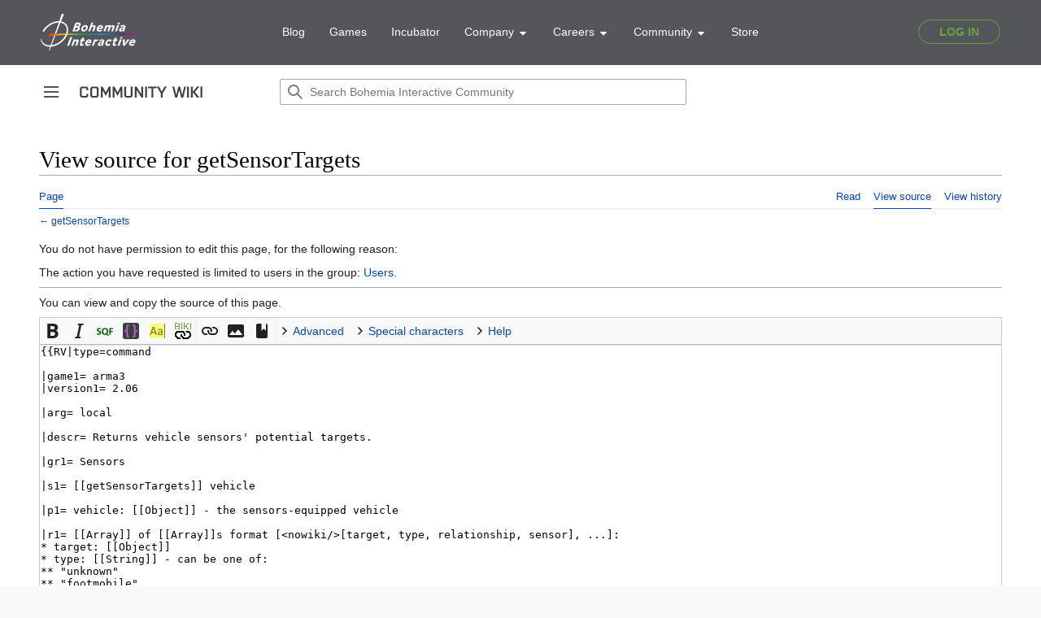

--- FILE ---
content_type: text/html; charset=UTF-8
request_url: https://community.bohemia.net/wiki?title=getSensorTargets&action=edit
body_size: 6744
content:
<!DOCTYPE html>
<html class="client-nojs" lang="en" dir="ltr">
<head>
<meta charset="UTF-8"/>
<title>View source for getSensorTargets - Bohemia Interactive Community</title>
<script>document.documentElement.className="client-js";RLCONF={"wgBreakFrames":true,"wgSeparatorTransformTable":["",""],"wgDigitTransformTable":["",""],"wgDefaultDateFormat":"dmy","wgMonthNames":["","January","February","March","April","May","June","July","August","September","October","November","December"],"wgRequestId":"7f528514820fc4c03af9250f","wgCSPNonce":false,"wgCanonicalNamespace":"","wgCanonicalSpecialPageName":false,"wgNamespaceNumber":0,"wgPageName":"getSensorTargets","wgTitle":"getSensorTargets","wgCurRevisionId":310341,"wgRevisionId":0,"wgArticleId":29494,"wgIsArticle":false,"wgIsRedirect":false,"wgAction":"edit","wgUserName":null,"wgUserGroups":["*"],"wgCategories":[],"wgPageContentLanguage":"en","wgPageContentModel":"wikitext","wgRelevantPageName":"getSensorTargets","wgRelevantArticleId":29494,"wgIsProbablyEditable":false,"wgRelevantPageIsProbablyEditable":false,"wgRestrictionEdit":[],"wgRestrictionMove":[],"wgVisualEditor":{"pageLanguageCode":"en","pageLanguageDir":"ltr",
"pageVariantFallbacks":"en"},"simpleBatchUploadMaxFilesPerBatch":{"*":1000},"wgVector2022PreviewPages":[],"wgMediaViewerOnClick":true,"wgMediaViewerEnabledByDefault":true,"wgEditSubmitButtonLabelPublish":false};RLSTATE={"skins.vector.user.styles":"ready","site.styles":"ready","user.styles":"ready","skins.vector.user":"ready","user":"ready","user.options":"loading","mediawiki.ui.button":"ready","skins.vector.styles":"ready","skins.vector.icons":"ready","mediawiki.ui.icon":"ready","ext.visualEditor.desktopArticleTarget.noscript":"ready","ext.SQFHighlighter.styles":"ready","ext.EnforceScriptHighlighter.styles":"ready","ext.BIKIHelper.styles":"ready","ext.BIKISpoiler.styles":"ready","ext.charinsert.styles":"ready"};RLPAGEMODULES=["mediawiki.action.edit.collapsibleFooter","site","mediawiki.page.ready","skins.vector.js","skins.vector.es6","ext.visualEditor.desktopArticleTarget.init","ext.visualEditor.targetLoader","ext.SQFHighlighter","ext.EnforceScriptHighlighter","ext.BIKIHelper",
"ext.BIKISpoiler","ext.charinsert"];</script>
<script>(RLQ=window.RLQ||[]).push(function(){mw.loader.implement("user.options@12s5i",function($,jQuery,require,module){mw.user.tokens.set({"patrolToken":"+\\","watchToken":"+\\","csrfToken":"+\\"});});});</script>
<link rel="stylesheet" href="/wikidata/load.php?lang=en&amp;modules=ext.BIKIHelper.styles%7Cext.BIKISpoiler.styles%7Cext.EnforceScriptHighlighter.styles%7Cext.SQFHighlighter.styles%7Cext.charinsert.styles%7Cext.visualEditor.desktopArticleTarget.noscript%7Cmediawiki.ui.button%2Cicon%7Cskins.vector.icons%2Cstyles&amp;only=styles&amp;skin=vector-2022"/>
<script async="" src="/wikidata/load.php?lang=en&amp;modules=startup&amp;only=scripts&amp;raw=1&amp;skin=vector-2022"></script>
<meta name="ResourceLoaderDynamicStyles" content=""/>
<link rel="stylesheet" href="/wikidata/load.php?lang=en&amp;modules=site.styles&amp;only=styles&amp;skin=vector-2022"/>
<meta name="generator" content="MediaWiki 1.39.0"/>
<meta name="robots" content="noindex,nofollow"/>
<meta name="format-detection" content="telephone=no"/>
<meta name="viewport" content="width=device-width, initial-scale=1.0, user-scalable=yes, minimum-scale=0.25, maximum-scale=5.0"/>
<link rel="icon" href="/favicon.ico"/>
<link rel="search" type="application/opensearchdescription+xml" href="/wikidata/opensearch_desc.php" title="Bohemia Interactive Community (en)"/>
<link rel="EditURI" type="application/rsd+xml" href="https://community.bistudio.com/wikidata/api.php?action=rsd"/>
<link rel="alternate" type="application/atom+xml" title="Bohemia Interactive Community Atom feed" href="/wiki?title=Special:RecentChanges&amp;feed=atom"/>
<link rel="canonical" href="https://community.bistudio.com/wiki/getSensorTargets"/>
<script>(function(w,d,s,l,i){w[l]=w[l]||[];w[l].push({'gtm.start':
new Date().getTime(),event:'gtm.js'});var f=d.getElementsByTagName(s)[0],
j=d.createElement(s),dl=l!='dataLayer'?'&l='+l:'';j.async=true;j.src=
'https://www.googletagmanager.com/gtm.js?id='+i+dl;f.parentNode.insertBefore(j,f);
})(window,document,'script','dataLayer','GTM-WSR8FCP');</script>
</head>
<body class="skin-vector skin-vector-search-vue mediawiki ltr sitedir-ltr mw-hide-empty-elt ns-0 ns-subject page-getSensorTargets rootpage-getSensorTargets skin-vector-2022 action-edit skin--responsive skin-vector-disable-max-width vector-feature-language-in-header-enabled vector-feature-language-in-main-page-header-disabled vector-feature-language-alert-in-sidebar-disabled vector-feature-sticky-header-disabled vector-feature-sticky-header-edit-disabled vector-feature-table-of-contents-disabled vector-feature-visual-enhancement-next-disabled"><div class="mw-page-container">
	<span id="top-page"></span>
	<a class="mw-jump-link" href="#content">Jump to content</a>
	<div class="mw-page-container-inner">
		<input
			type="checkbox"
			id="mw-sidebar-checkbox"
			class="mw-checkbox-hack-checkbox"
			>
		<header class="mw-header">
			<div class="mw-header-aside">
			<label
				id="mw-sidebar-button"
				class="mw-checkbox-hack-button mw-ui-icon mw-ui-button mw-ui-quiet mw-ui-icon-element"
				for="mw-sidebar-checkbox"
				role="button"
				aria-controls="mw-panel"
				data-event-name="ui.sidebar"
				tabindex="0"
				title="Main menu">
				<span>Toggle sidebar</span>
			</label>
			
<a href="/wiki/Main_Page" class="mw-logo">
	<span class="mw-logo-container">
		<img class="mw-logo-wordmark" alt="Bohemia Interactive Community"
			src="/wikidata/resources/assets/community-wiki_151x14.png" style="width: 9.4375em; height: 0.875em;">
	</span>
</a>

			</div>
			<div class="mw-header-content">
			
<div id="p-search" role="search" class="vector-search-box-vue  vector-search-box-collapses  vector-search-box-show-thumbnail vector-search-box-auto-expand-width vector-search-box">
	<a href="/wiki/Special:Search"
	
		
		
		
		title="Search Bohemia Interactive Community [f]"
		accesskey="f"
		class="mw-ui-button mw-ui-quiet mw-ui-icon mw-ui-icon-element mw-ui-icon-wikimedia-search search-toggle">
		<span>Search</span>
	</a>
	
	<div>
		<form action="/wiki" id="searchform"
			class="vector-search-box-form">
			<div id="simpleSearch"
				class="vector-search-box-inner"
				 data-search-loc="header-moved">
				<input class="vector-search-box-input"
					 type="search" name="search" placeholder="Search Bohemia Interactive Community" aria-label="Search Bohemia Interactive Community" autocapitalize="none" title="Search Bohemia Interactive Community [f]" accesskey="f" id="searchInput"
				>
				<input type="hidden" name="title" value="Special:Search">
				<input id="mw-searchButton"
					 class="searchButton mw-fallbackSearchButton" type="submit" name="fulltext" title="Search the pages for this text" value="Search">
				<input id="searchButton"
					 class="searchButton" type="submit" name="go" title="Go to a page with this exact name if it exists" value="Go">
			</div>
		</form>
	</div>
</div>

			<nav class="vector-user-links" aria-label="Personal tools" role="navigation" >
	

<div id="p-vector-user-menu-overflow" class="vector-menu mw-portlet mw-portlet-vector-user-menu-overflow emptyPortlet vector-user-menu-overflow"  >
	<div class="vector-menu-content">
		
		<ul class="vector-menu-content-list"></ul>
		
	</div>
</div>

	

<div id="p-personal" class="vector-menu mw-portlet mw-portlet-personal emptyPortlet vector-user-menu vector-user-menu-logged-out vector-menu-dropdown"  title="More options" >
	<input type="checkbox"
		id="p-personal-checkbox"
		role="button"
		aria-haspopup="true"
		data-event-name="ui.dropdown-p-personal"
		class="vector-menu-checkbox"
		
		
	/>
	<label
		id="p-personal-label"
		for="p-personal-checkbox"
		class="vector-menu-heading mw-ui-button mw-ui-quiet mw-ui-icon mw-ui-icon-element mw-ui-icon-ellipsis mw-ui-icon-wikimedia-ellipsis"
		
	>
		<span class="vector-menu-heading-label">Personal tools</span>
	</label>
	<div class="vector-menu-content">
		<div class="vector-user-menu-create-account"><a href="/wiki?title=Special:CreateAccount&amp;returnto=getSensorTargets&amp;returntoquery=action%3Dedit" class="vector-menu-content-item user-links-collapsible-item" title="You are encouraged to create an account and log in; however, it is not mandatory"><span class="mw-ui-icon mw-ui-icon-userAdd mw-ui-icon-wikimedia-userAdd"></span> <span>Create account</span></a></div>
<div class="vector-user-menu-login"><a href="/wiki?title=Special:UserLogin&amp;returnto=getSensorTargets&amp;returntoquery=action%3Dedit" class="vector-menu-content-item vector-menu-content-item-login" title="You are encouraged to log in; however, it is not mandatory [o]" accesskey="o"><span class="mw-ui-icon mw-ui-icon-logIn mw-ui-icon-wikimedia-logIn"></span> <span>Log in</span></a></div>
<div class="vector-user-menu-anon-editor">
	<p>
		Pages for logged out editors <a href="/wiki/Help:Introduction" aria-label="Learn more about editing"><span>learn more</span></a>
	</p>
</div>

		<ul class="vector-menu-content-list"></ul>
		
	</div>
</div>

</nav>

			</div>
		</header>
		<div class="vector-sidebar-container vector-sidebar-container-no-toc">
			<div id="mw-navigation">
				

<nav id="mw-panel" class="mw-sidebar" aria-label="Site" role="navigation">
	

<div id="p-navigation" class="vector-menu mw-portlet mw-portlet-navigation vector-menu-portal portal"  >
	<div
		id="p-navigation-label"
		class="vector-menu-heading "
		
	>
		<span class="vector-menu-heading-label">Navigation</span>
	</div>
	<div class="vector-menu-content">
		
		<ul class="vector-menu-content-list"><li id="n-mainpage" class="mw-list-item"><a href="/wiki/Main_Page" title="Visit the main page [z]" accesskey="z"><span>Main Page</span></a></li><li id="n-recentchanges" class="mw-list-item"><a href="/wiki/Special:RecentChanges" title="A list of recent changes in the wiki [r]" accesskey="r"><span>Recent changes</span></a></li><li id="n-All-categories" class="mw-list-item"><a href="/wiki/Special:Categories"><span>All categories</span></a></li><li id="n-randompage" class="mw-list-item"><a href="/wiki/Special:Random" title="Load a random page [x]" accesskey="x"><span>Random page</span></a></li></ul>
		
	</div>
</div>

	
	

<div id="p-Contribute" class="vector-menu mw-portlet mw-portlet-Contribute vector-menu-portal portal"  >
	<div
		id="p-Contribute-label"
		class="vector-menu-heading "
		
	>
		<span class="vector-menu-heading-label">Contribute</span>
	</div>
	<div class="vector-menu-content">
		
		<ul class="vector-menu-content-list"><li id="n-Getting-started" class="mw-list-item"><a href="/wiki/Getting_Started"><span>Getting started</span></a></li><li id="n-Formatting" class="mw-list-item"><a href="/wiki/Bohemia_Interactive_Community:Formatting"><span>Formatting</span></a></li><li id="n-Guidelines" class="mw-list-item"><a href="/wiki/Bohemia_Interactive_Community:Guidelines"><span>Guidelines</span></a></li><li id="n-Wiki-Maintenance" class="mw-list-item"><a href="/wiki/Category:Maintenance"><span>Wiki Maintenance</span></a></li><li id="n-Templates" class="mw-list-item"><a href="/wiki/Category:Templates"><span>Templates</span></a></li><li id="n-Help" class="mw-list-item"><a href="https://www.mediawiki.org/wiki/Help:Contents#Welcome_to_MediaWiki.org_help_pages" title="The place to find out"><span>Help</span></a></li></ul>
		
	</div>
</div>


<div id="p-Bohemia_Interactive" class="vector-menu mw-portlet mw-portlet-Bohemia_Interactive vector-menu-portal portal"  >
	<div
		id="p-Bohemia_Interactive-label"
		class="vector-menu-heading "
		
	>
		<span class="vector-menu-heading-label">Bohemia Interactive</span>
	</div>
	<div class="vector-menu-content">
		
		<ul class="vector-menu-content-list"><li id="n-Arma-Platform" class="mw-list-item"><a href="https://www.armaplatform.com/" rel="nofollow"><span>Arma Platform</span></a></li><li id="n-DayZ.com" class="mw-list-item"><a href="https://www.dayz.com/" rel="nofollow"><span>DayZ.com</span></a></li><li id="n-Ylands.com" class="mw-list-item"><a href="https://ylands.com/" rel="nofollow"><span>Ylands.com</span></a></li><li id="n-Forums" class="mw-list-item"><a href="https://forums.bohemia.net/" rel="nofollow"><span>Forums</span></a></li><li id="n-Feedback" class="mw-list-item"><a href="https://feedback.bistudio.com/" rel="nofollow"><span>Feedback</span></a></li></ul>
		<div class="after-portlet after-portlet-Bohemia_Interactive"><div id="bohemia-promo" style="margin: 1em auto 0 -10px"></div></div>
	</div>
</div>


<div id="p-tb" class="vector-menu mw-portlet mw-portlet-tb vector-menu-portal portal"  >
	<div
		id="p-tb-label"
		class="vector-menu-heading "
		
	>
		<span class="vector-menu-heading-label">Tools</span>
	</div>
	<div class="vector-menu-content">
		
		<ul class="vector-menu-content-list"><li id="t-whatlinkshere" class="mw-list-item"><a href="/wiki/Special:WhatLinksHere/getSensorTargets" title="A list of all wiki pages that link here [j]" accesskey="j"><span>What links here</span></a></li><li id="t-recentchangeslinked" class="mw-list-item"><a href="/wiki/Special:RecentChangesLinked/getSensorTargets" rel="nofollow" title="Recent changes in pages linked from this page [k]" accesskey="k"><span>Related changes</span></a></li><li id="t-specialpages" class="mw-list-item"><a href="/wiki/Special:SpecialPages" title="A list of all special pages [q]" accesskey="q"><span>Special pages</span></a></li><li id="t-info" class="mw-list-item"><a href="/wiki?title=getSensorTargets&amp;action=info" title="More information about this page"><span>Page information</span></a></li></ul>
		
	</div>
</div>

	
	
</nav>

			</div>
		</div>
		<div class="vector-sitenotice-container">
			<div id="siteNotice"></div>
		</div>
		<input type="checkbox" id="vector-toc-collapsed-checkbox" class="mw-checkbox-hack-checkbox">
		<div class="mw-table-of-contents-container">
			<div class="vector-sticky-toc-container mw-sticky-header-element">
				
			</div>
		</div>
		<div class="mw-content-container">
			<main id="content" class="mw-body" role="main">
				<a id="top"></a>
				<header class="mw-body-header">
				
				        <div class="mw-indicators">
        </div>

				    <h1 id="firstHeading" class="firstHeading mw-first-heading">View source for getSensorTargets</h1>
				</header>
				<nav class="vector-article-toolbar" aria-label="Tools"
					role="navigation">
					<div class="mw-article-toolbar-container">
						<div id="left-navigation">
							

<div id="p-associated-pages" class="vector-menu mw-portlet mw-portlet-associated-pages vector-menu-tabs"  >
	<div class="vector-menu-content">
		
		<ul class="vector-menu-content-list"><li id="ca-nstab-main" class="selected mw-list-item"><a href="/wiki/getSensorTargets" title="View the content page [c]" accesskey="c"><span>Page</span></a></li><li id="ca-talk" class="new mw-list-item"><a href="/wiki?title=Talk:getSensorTargets&amp;action=edit&amp;redlink=1" rel="discussion" title="Discussion about the content page (page does not exist) [t]" accesskey="t"><span>Discussion</span></a></li></ul>
		
	</div>
</div>

							

<div id="p-variants" class="vector-menu mw-portlet mw-portlet-variants emptyPortlet vector-menu-dropdown"  >
	<input type="checkbox"
		id="p-variants-checkbox"
		role="button"
		aria-haspopup="true"
		data-event-name="ui.dropdown-p-variants"
		class="vector-menu-checkbox"
		aria-label="Change language variant"
		
	/>
	<label
		id="p-variants-label"
		for="p-variants-checkbox"
		class="vector-menu-heading "
		
	>
		<span class="vector-menu-heading-label">English</span>
	</label>
	<div class="vector-menu-content">
		
		<ul class="vector-menu-content-list"></ul>
		
	</div>
</div>

						</div>
						<div id="right-navigation" class="vector-collapsible ">
							

<div id="p-views" class="vector-menu mw-portlet mw-portlet-views vector-menu-tabs"  >
	<div class="vector-menu-content">
		
		<ul class="vector-menu-content-list"><li id="ca-view" class="mw-list-item"><a href="/wiki/getSensorTargets"><span>Read</span></a></li><li id="ca-viewsource" class="selected mw-list-item"><a href="/wiki?title=getSensorTargets&amp;action=edit" title="This page is protected.&#10;You can view its source [e]" accesskey="e"><span>View source</span></a></li><li id="ca-history" class="mw-list-item"><a href="/wiki?title=getSensorTargets&amp;action=history" title="Past revisions of this page [h]" accesskey="h"><span>View history</span></a></li></ul>
		
	</div>
</div>

							

<div id="p-cactions" class="vector-menu mw-portlet mw-portlet-cactions emptyPortlet vector-menu-dropdown vector-has-collapsible-items"  title="More options" >
	<input type="checkbox"
		id="p-cactions-checkbox"
		role="button"
		aria-haspopup="true"
		data-event-name="ui.dropdown-p-cactions"
		class="vector-menu-checkbox"
		
		
	/>
	<label
		id="p-cactions-label"
		for="p-cactions-checkbox"
		class="vector-menu-heading "
		
	>
		<span class="vector-menu-heading-label">More</span>
	</label>
	<div class="vector-menu-content">
		
		<ul class="vector-menu-content-list"><li id="ca-more-view" class="vector-more-collapsible-item mw-list-item"><a href="/wiki/getSensorTargets"><span>Read</span></a></li><li id="ca-more-viewsource" class="selected vector-more-collapsible-item mw-list-item"><a href="/wiki?title=getSensorTargets&amp;action=edit"><span>View source</span></a></li><li id="ca-more-history" class="vector-more-collapsible-item mw-list-item"><a href="/wiki?title=getSensorTargets&amp;action=history"><span>View history</span></a></li></ul>
		
	</div>
</div>

						</div>
					</div>
				</nav>
				<div id="bodyContent" class="vector-body" data-mw-ve-target-container>
					<div class="mw-body-subheader">
					
					    
					</div>
					<div id="contentSub">← <a href="/wiki/getSensorTargets" title="getSensorTargets">getSensorTargets</a></div>
					
					
					<div id="mw-content-text" class="mw-body-content"><p>You do not have permission to edit this page, for the following reason:
</p>
<div class="permissions-errors">
<p>The action you have requested is limited to users in the group: <a href="/wiki/Bohemia_Interactive_Community:Users" class="mw-redirect" title="Bohemia Interactive Community:Users">Users</a>.
</p>
</div><hr />
<p>You can view and copy the source of this page.
</p><textarea readonly="" accesskey="," id="wpTextbox1" cols="80" rows="25" style="" class="mw-editfont-monospace" lang="en" dir="ltr" name="wpTextbox1">{{RV|type=command

|game1= arma3
|version1= 2.06

|arg= local

|descr= Returns vehicle sensors' potential targets.

|gr1= Sensors

|s1= [[getSensorTargets]] vehicle

|p1= vehicle: [[Object]] - the sensors-equipped vehicle

|r1= [[Array]] of [[Array]]s format [&lt;nowiki/>[target, type, relationship, sensor], ...]:
* target: [[Object]]
* type: [[String]] - can be one of:
** "unknown"
** "footmobile"
** "air"
** "ground"
** "laserTarget"
** "irTarget"
** "radarTarget"
* relationship: [[String]] - can be one of:
** "friendly"
** "enemy"
** "destroyed"
** "unknown"
* sensor: [[Array]] of [[String]]s - among the following values:
** "ir"
** "nv"
** "laser"
** "activeradar"
** "passiveradar"
** "man"
** "visual"
** "datalink"
|x1= &lt;sqf>
private _radarTargets = getSensorTargets vehicle player;
/*
	returns e.g
	[
		[O Alpha 1-3:1, "air", "unknown", ["ir", "activeradar", "visual"]],
		[17750112040# 163957: apc_tracked_01_aa_f.p3d, "ground", "unknown", ["datalink"]]
	]
*/
&lt;/sqf>

|seealso= [[getSensorThreats]] [[listVehicleSensors]] [[listRemoteTargets]]
}}
</textarea><div class="templatesUsed"><div class="mw-templatesUsedExplanation"><p>Templates used on this page:
</p></div><ul>
<li><a href="/wiki/Template:GVI" title="Template:GVI">Template:GVI</a> (<a href="/wiki?title=Template:GVI&amp;action=edit" title="Template:GVI">view source</a>) (semi-protected)</li><li><a href="/wiki/Template:GameCategory" title="Template:GameCategory">Template:GameCategory</a> (<a href="/wiki?title=Template:GameCategory&amp;action=edit" title="Template:GameCategory">view source</a>) </li><li><a href="/wiki/Template:GameCategory/SortKey" title="Template:GameCategory/SortKey">Template:GameCategory/SortKey</a> (<a href="/wiki?title=Template:GameCategory/SortKey&amp;action=edit" title="Template:GameCategory/SortKey">view source</a>) </li><li><a href="/wiki/Template:Icon" title="Template:Icon">Template:Icon</a> (<a href="/wiki?title=Template:Icon&amp;action=edit" title="Template:Icon">view source</a>) </li><li><a href="/wiki/Template:Icon2" title="Template:Icon2">Template:Icon2</a> (<a href="/wiki?title=Template:Icon2&amp;action=edit" title="Template:Icon2">view source</a>) </li><li><a href="/wiki/Template:Link" title="Template:Link">Template:Link</a> (<a href="/wiki?title=Template:Link&amp;action=edit" title="Template:Link">view source</a>) </li><li><a href="/wiki/Template:Link/External" title="Template:Link/External">Template:Link/External</a> (<a href="/wiki?title=Template:Link/External&amp;action=edit" title="Template:Link/External">view source</a>) </li><li><a href="/wiki/Template:Link/Internal" title="Template:Link/Internal">Template:Link/Internal</a> (<a href="/wiki?title=Template:Link/Internal&amp;action=edit" title="Template:Link/Internal">view source</a>) </li><li><a href="/wiki/Template:LinkWrap" title="Template:LinkWrap">Template:LinkWrap</a> (<a href="/wiki?title=Template:LinkWrap&amp;action=edit" title="Template:LinkWrap">view source</a>) </li><li><a href="/wiki/Template:Name" title="Template:Name">Template:Name</a> (<a href="/wiki?title=Template:Name&amp;action=edit" title="Template:Name">view source</a>) (semi-protected)</li><li><a href="/wiki/Template:RV" title="Template:RV">Template:RV</a> (<a href="/wiki?title=Template:RV&amp;action=edit" title="Template:RV">view source</a>) </li><li><a href="/wiki/Template:TemplateCase" title="Template:TemplateCase">Template:TemplateCase</a> (<a href="/wiki?title=Template:TemplateCase&amp;action=edit" title="Template:TemplateCase">view source</a>) </li><li><a href="/wiki/Template:Trim" title="Template:Trim">Template:Trim</a> (<a href="/wiki?title=Template:Trim&amp;action=edit" title="Template:Trim">view source</a>) </li><li><a href="/wiki/Template:arma" title="Template:arma">Template:arma</a> (<a href="/wiki?title=Template:arma&amp;action=edit" title="Template:arma">view source</a>) </li></ul></div><p id="mw-returnto">Return to <a href="/wiki/getSensorTargets" title="getSensorTargets">getSensorTargets</a>.</p>

<div class="printfooter" data-nosnippet="">Retrieved from "<a dir="ltr" href="https://community.bistudio.com/wiki/getSensorTargets">https://community.bistudio.com/wiki/getSensorTargets</a>"</div></div>
					<div id="catlinks" class="catlinks catlinks-allhidden" data-mw="interface"></div>
				</div>
			</main>
			
		</div>
		<div class="mw-footer-container">
			
<footer id="footer" class="mw-footer" role="contentinfo" >
	<ul id="footer-info">
</ul>

	<ul id="footer-places">
	<li id="footer-places-privacy"><a href="/wiki/Bohemia_Interactive_Community:Privacy_policy">Privacy policy</a></li>
	<li id="footer-places-about"><a href="/wiki/Bohemia_Interactive_Community:About">About Bohemia Interactive Community</a></li>
	<li id="footer-places-disclaimer"><a href="/wiki/Bohemia_Interactive_Community:General_disclaimer">Disclaimers</a></li>
</ul>

	<ul id="footer-icons" class="noprint">
	<li id="footer-poweredbyico"><a href="https://www.mediawiki.org/"><img src="/wikidata/resources/assets/poweredby_mediawiki_88x31.png" alt="Powered by MediaWiki" srcset="/wikidata/resources/assets/poweredby_mediawiki_132x47.png 1.5x, /wikidata/resources/assets/poweredby_mediawiki_176x62.png 2x" width="88" height="31" loading="lazy"/></a></li>
</ul>

</footer>

		</div>
	</div> 
</div> 

<script>
		let bodies = document.getElementsByTagName('body');
		if (bodies && bodies[0])
		{
			let divHeader = document.createElement('div');
			divHeader.setAttribute('id', 'bohemia-header');
			divHeader.innerHTML = '<div id="bohemia-header"><main-header v-bind:user-data="window.userData" login-path="https://community.bistudio.com/wiki/Special:Bohemia/redirect/auth/login" logout-path="https://community.bistudio.com/wiki/Special:Bohemia/redirect/auth/logout"></main-header></div>';


			let body = bodies[0];
			body.insertBefore(divHeader, body.firstChild);
		}
		</script>
		<script async src="https://static.bistudio.com/bohemia/header/js/all.min.js"></script>
			<script>
					window.userData = null;
			</script>
			
			<script>
			   document.onreadystatechange = function () {
				  if (document.readyState === 'complete') {
					  var f = document.createElement('iframe');
					  f.src = 'https://data.bistudio.com/pbp/index.php';
					  f.width = '100%';
					  f.height = 140;
					  f.frameborder = 0;
					  f.style.border = 0;
					  f.scrolling = 'no';

					  var c = document.getElementById('bohemia-promo');
					  if (c)
					    c.appendChild(f);
				  }
				}
			</script>
		
<script>(RLQ=window.RLQ||[]).push(function(){mw.config.set({"wgPageParseReport":{"limitreport":{"cputime":"0.003","walltime":"0.004","ppvisitednodes":{"value":8,"limit":1000000},"postexpandincludesize":{"value":15,"limit":20480000},"templateargumentsize":{"value":0,"limit":20480000},"expansiondepth":{"value":2,"limit":100},"expensivefunctioncount":{"value":0,"limit":100},"unstrip-depth":{"value":0,"limit":20},"unstrip-size":{"value":0,"limit":5000000},"timingprofile":["100.00%    0.000      1 -total"]},"cachereport":{"timestamp":"20260202133457","ttl":86400,"transientcontent":false}}});mw.config.set({"wgBackendResponseTime":213});});</script>
</body>
</html>

--- FILE ---
content_type: text/javascript; charset=UTF-8
request_url: https://community.bohemia.net/wiki?title=MediaWiki:Editing.js&action=raw&ctype=text/javascript
body_size: 2548
content:
/*****************************************************************************************
 * JavaScript here will be loaded by MediaWiki:Common.js when "editing mode" is detected.
 *
 *****************************************************************************************/

(function() { // BEGIN WRAPPER

	/*****************************************************************************************
	 * Variables required by all functions below
	 */

	var editingTextbox = document.getElementById("wpTextbox1");

	/*****************************************************************************************
	 * Add checkbox toggle of allowance to use TAB key in editing textarea to insert TAB chars
	 * Maintainer: [[User:Fred Gandt]]
	 */
	function allowTabs() {
		var ecb = document.getElementsByClassName("editCheckboxes")[0],
			cb = document.createElement("input"),
			cb_lbl = document.createElement("label"),
			tabsAllowed = function(evt) {
				if (evt.keyCode == 9) {
					evt.preventDefault();
					var ss = editingTextbox.selectionStart;
					editingTextbox.value = editingTextbox.value.substr(0, ss) + String.fromCharCode(evt.keyCode) + editingTextbox.value.substr(editingTextbox.selectionEnd);
					editingTextbox.setSelectionRange(ss + 1, ss + 1);
				}
			}

		initTabsAllowed = function() {
			editingTextbox.addEventListener("keydown", tabsAllowed, false);
			editingTextbox.form.action += "&allowTabs";
		};
		cb.setAttribute("id", "allowTabs");
		cb.setAttribute("type", "checkbox");
		cb.setAttribute("style", "margin-left: 3em");
		cb_lbl.setAttribute("for", "allowTabs");
		cb_lbl.setAttribute("title", "Allows insertion of Tab characters when and where the Tab key is pressed");
		cb_lbl.innerHTML = "&nbsp;Allow tabulations usage";
		cb.addEventListener("change", function() {
			if (this.checked) {
				initTabsAllowed();
			} else {
				editingTextbox.removeEventListener("keydown", tabsAllowed, false);
				editingTextbox.form.action = editingTextbox.form.action.replace("&allowTabs", "");
			}
		}, false);

		if (~window.location.search.indexOf("&allowTabs")) {
			cb.checked = true;
			initTabsAllowed();
		}

		ecb.appendChild(cb);
		ecb.appendChild(cb_lbl);
	}

	/*****************************************************************************************
	 * Prevents page body scrolling when scrolling of the editing textarea reaches the top or bottom.
	 * Maintainer: [[User:Fred Gandt]]
	 */
	function holdStill() {
		editingTextbox.addEventListener("mousewheel", function(evt) {
			evt.preventDefault();
			editingTextbox.scrollTop -= evt.wheelDelta / 3;
		}, false);
	}

	/*****************************************************************************************
	 * Add a checkbox to preview darkmode (?useskin=darkvector)
	 * Maintainer: [[User:Lou Montana]]
	 */
	function darkModePreview() {
		var ecb = document.getElementsByClassName("editCheckboxes")[0],
			cb = document.createElement("input"),
			label = document.createElement("label"),
			actionDarkAdd = "&useskin=darkvector";
			actionLightAdd = "&useskin=vector-2022";

		cb.setAttribute("id", "previewDarkMode");
		cb.setAttribute("type", "checkbox");
		cb.setAttribute("style", "margin-left: 3em");
		label.setAttribute("for", "previewDarkMode");
		label.setAttribute("title", "Preview Dark Mode render (next preview)");
		label.innerHTML = "&nbsp;Preview Dark Mode";
		cb.addEventListener("change", function() {
			if (this.checked) {
				editingTextbox.form.action = editingTextbox.form.action.replace(actionLightAdd, "")
				editingTextbox.form.action += actionDarkAdd;
			} else {
				editingTextbox.form.action = editingTextbox.form.action.replace(actionDarkAdd, "");
				editingTextbox.form.action += actionLightAdd;
			}
		}, false);

		cb.checked = document.getElementsByTagName("body")[0].classList.contains("skin-darkvector");
		let event = new Event("change");
		cb.dispatchEvent(event);

		ecb.appendChild(cb);
		ecb.appendChild(label);
	}

	/*****************************************************************************************
	 * Allow Ctrl+B / Ctrl+I to trigger B/I source edit mode button
	 * Maintainer: [[User:Lou Montana]]
	 */
	function allowCtrlBI() {

		let boldButton;
		let boldElements = document.getElementsByClassName('oo-ui-iconElement-icon oo-ui-icon-bold');
		if (boldElements.length > 0)
			boldButton = boldElements[0].parentNode;

		let italicButton;
		let italicElements = document.getElementsByClassName('oo-ui-iconElement-icon oo-ui-icon-italic');
		if (italicElements.length > 0)
			italicButton = italicElements[0].parentNode;

		if (!boldButton && !italicButton)
			return;

		document.getElementById('wpTextbox1').addEventListener('keydown', (ev) => {

			let textAreaElement = document.getElementById('wpTextbox1');
			if (!textAreaElement)
				return;

			if (ev.altKey || !ev.ctrlKey || ev.shiftKey)
				return;

			if (ev.key == 'b')
			{
				if (!boldButton)
					return false;

				// boldButton.dispatchEvent(new Event('click', { bubbles: true, defaultPrevented: true }));
				// boldButton.dispatchEvent(new CustomEvent('click'));
				ev.preventDefault();
				boldButton.click();
				return true;
			}

			if (ev.key == 'i')
			{
				if (!italicButton)
					return false;

				ev.preventDefault();
				italicButton.click();
				return true;
			}
		});
	}

	if ( [ 'edit', 'submit' ].indexOf( mw.config.get( 'wgAction' ) ) !== -1 ) {
		mw.loader.using( 'user.options' ).then( function () {
			if ( mw.user.options.get( 'usebetatoolbar' ) == 1 ) {
				$.when(
					mw.loader.using( 'ext.wikiEditor' ), $.ready
				).then( addCtrlBI );
			}
		} );
	}

	/*****************************************************************************************
	 * Allow moving source code textarea's selected line(s) with Alt+Up / Alt+Down
	 * Allow duplicating source code textarea's selected line(s) with Alt+Shift+Up / Alt+Shift+Down
	 * Allow duplicating code textarea's current line/selection with Ctrl+D
	 * Maintainer: [[User:Lou Montana]]
	 */
	function allowLineMoveAndDuplication() {

		editingTextbox.addEventListener('keydown', (ev) => {

			// duplicate line below
			if (ev.ctrlKey && !ev.altKey && !ev.shiftKey && (ev.key == 'd' || ev.key == 'D')) // Ctrl+D
			{
				duplicateSelection(editingTextbox);
				ev.preventDefault();
				return;
			}

			if (ev.key != 'ArrowUp' && ev.key != 'ArrowDown')
				return;

			let up = ev.key == 'ArrowUp';

			// move line(s) up/down
			if (!ev.ctrlKey && ev.altKey && !ev.shiftKey) // Alt up/down
			{
				moveLines(editingTextbox, up);
				return;
			}

			// duplicate line(s) up/down
			if (!ev.ctrlKey && ev.altKey && ev.shiftKey) // Alt+Shift+Up/Down
			{
				duplicateLines(editingTextbox, up);
				return;
			}
		});
	}

	/**
	 *
	 * @param {HTMLTextAreaElement} editingTextbox
	 * @param {bool} moveUp
	 */
	function moveLines(editingTextbox, moveUp) {

		let lines = editingTextbox.value.split('\n');
		let linesCount = lines.length;
		if (linesCount < 1)
			return;

		let [firstHighlightedLine, lastHighlightedLine] = getHighlightedLines(lines, editingTextbox.selectionStart, editingTextbox.selectionEnd);

		if ((moveUp && firstHighlightedLine == 0) || (!moveUp && lastHighlightedLine == linesCount - 1))
			return;

		let selectionStart = editingTextbox.selectionStart;
		let selectionEnd = editingTextbox.selectionEnd;

		if (moveUp)
		{
			let movedLine = lines[firstHighlightedLine - 1];
			lines.splice(firstHighlightedLine - 1, 1);
			lines.splice(lastHighlightedLine, 0, movedLine);
			selectionStart -= movedLine.length + 1;
			selectionEnd -= movedLine.length + 1;
		}
		else
		{
			let movedLine = lines[lastHighlightedLine + 1];
			lines.splice(lastHighlightedLine + 1, 1);
			lines.splice(firstHighlightedLine, 0, movedLine);
			selectionStart += movedLine.length + 1;
			selectionEnd += movedLine.length + 1;
		}

		setTextAreaValue(editingTextbox, lines, selectionStart, selectionEnd);
	}

	/**
	 * triggered by Ctrl+D
	 * @param  {HTMLTextAreaElement} editingTextbox
	 */
	function duplicateSelection(editingTextbox) {

		let originalValue = editingTextbox.value;

		// no selection; duplicate current line below
		if (editingTextbox.selectionStart == editingTextbox.selectionEnd)
		{
			let lines = originalValue.split('\n');
			let [firstHighlightedLine] = getHighlightedLines(lines, editingTextbox.selectionStart, editingTextbox.selectionEnd);
			lines.splice(firstHighlightedLine, 0, lines[firstHighlightedLine]);
			setTextAreaValue(editingTextbox, lines);
			return;
		}

		// selection that should simply be inserted after the selection
		let selection = originalValue.substring(editingTextbox.selectionStart, editingTextbox.selectionEnd);
		originalValue = originalValue.slice(0, editingTextbox.selectionEnd) + selection + originalValue.slice(editingTextbox.selectionEnd);
		let lines = originalValue.split('\n');
		setTextAreaValue(editingTextbox, lines);
	}

	/**
	 * @param {HTMLTextAreaElement} editingTextbox
	 * @param {bool} dupeUp
	 */
	function duplicateLines(editingTextbox, dupeUp) {

		let lines = editingTextbox.value.split('\n');
		let linesCount = lines.length;

		let [firstHighlightedLine, lastHighlightedLine] = getHighlightedLines(lines, editingTextbox.selectionStart, editingTextbox.selectionEnd);

		if ((dupeUp && firstHighlightedLine == 0) || (!dupeUp && lastHighlightedLine == linesCount - 1))
			return;

		let selectionStart = editingTextbox.selectionStart;
		let selectionEnd = editingTextbox.selectionEnd;
		if (dupeUp)
		{
			let selectionOffset = 0;
			for (let i = firstHighlightedLine; i < lastHighlightedLine + 1; ++i)
			{
				selectionOffset += lines[i].length + 1;
				lines.splice(firstHighlightedLine, 0, lines[i]);
			}
			selectionStart += selectionOffset;
			selectionEnd += selectionOffset;
		}
		else
		{
			for (let i = lastHighlightedLine; i >= firstHighlightedLine; --i)
			{
				lines.splice(lastHighlightedLine + 1, 0, lines[i]);
			}
		}

		setTextAreaValue(editingTextbox, lines, selectionStart, selectionEnd);
	}

	/**
	 *
	 * @param {HTMLTextAreaElement} editingTextbox
	 * @param {array} lines
	 * @returns {array} [firstHighlightedLine, lastHighlightedLine, selectionStartColumn, selectionEndColumn]
	 */
	function getHighlightedLines(lines, selectionStart, selectionEnd) {

		let linesCount = lines.length;
		let firstHighlightedLine = -1;
		let lastHighlightedLine = -1;
		let selectionStartColumn = -1;
		let selectionEndColumn = -1;
		let calcLength = 0;
		let lineLength;
		for (let i = 0; i < linesCount; ++i) {

			lineLength = lines[i].length;

			if (selectionStartColumn == -1 && selectionStart <= calcLength + lineLength) {

				firstHighlightedLine = i;
				selectionStartColumn = selectionStart - calcLength;
			}

			if (selectionEndColumn == -1 && selectionEnd <= calcLength + lineLength) {

				lastHighlightedLine = i;
				selectionEndColumn = selectionStart - calcLength;
			}

			if (selectionEndColumn != -1 && selectionEndColumn != -1)
				break;

			calcLength += lineLength + 1; // "\n"
		}

		if (selectionStartColumn == -1 || selectionEndColumn == -1)
			return;

		if (firstHighlightedLine < lastHighlightedLine)
			return [firstHighlightedLine, lastHighlightedLine, selectionStartColumn, selectionEndColumn];
		else
			return [lastHighlightedLine, firstHighlightedLine, selectionStartColumn, selectionEndColumn];
	}

	/**
	 *
	 * @param {HTMLTextAreaElement} editingTextbox
	 * @param {Array} lines
	 * @param {number} selectionStart
	 * @param {number} selectionEnd
	 */
	function setTextAreaValue(editingTextbox, lines, selectionStart, selectionEnd) {

		if (!selectionStart && selectionStart !== 0)
			selectionStart = editingTextbox.selectionStart;

		if (!selectionEnd && selectionEnd !== 0)
			selectionEnd = editingTextbox.selectionEnd;

		// editingTextbox.value = lines.join('\n');
		editingTextbox.select();
		document.execCommand('insertText', false, lines.join('\n'));

		editingTextbox.selectionStart = selectionStart;
		editingTextbox.selectionEnd = selectionEnd;
	}

	/*****************************************************************************************
	 * Call the required functions from those above
	 */

	allowTabs();
		mw.loader.using( 'user.options' ).then( function () {
			if ( mw.user.options.get( 'usebetatoolbar' ) == 1 ) {
				$.when(
					mw.loader.using( 'ext.wikiEditor' ), $.ready
				).then( allowCtrlBI );
			}
		}
	);
	darkModePreview();
	allowLineMoveAndDuplication();

}()); // END WRAPPER